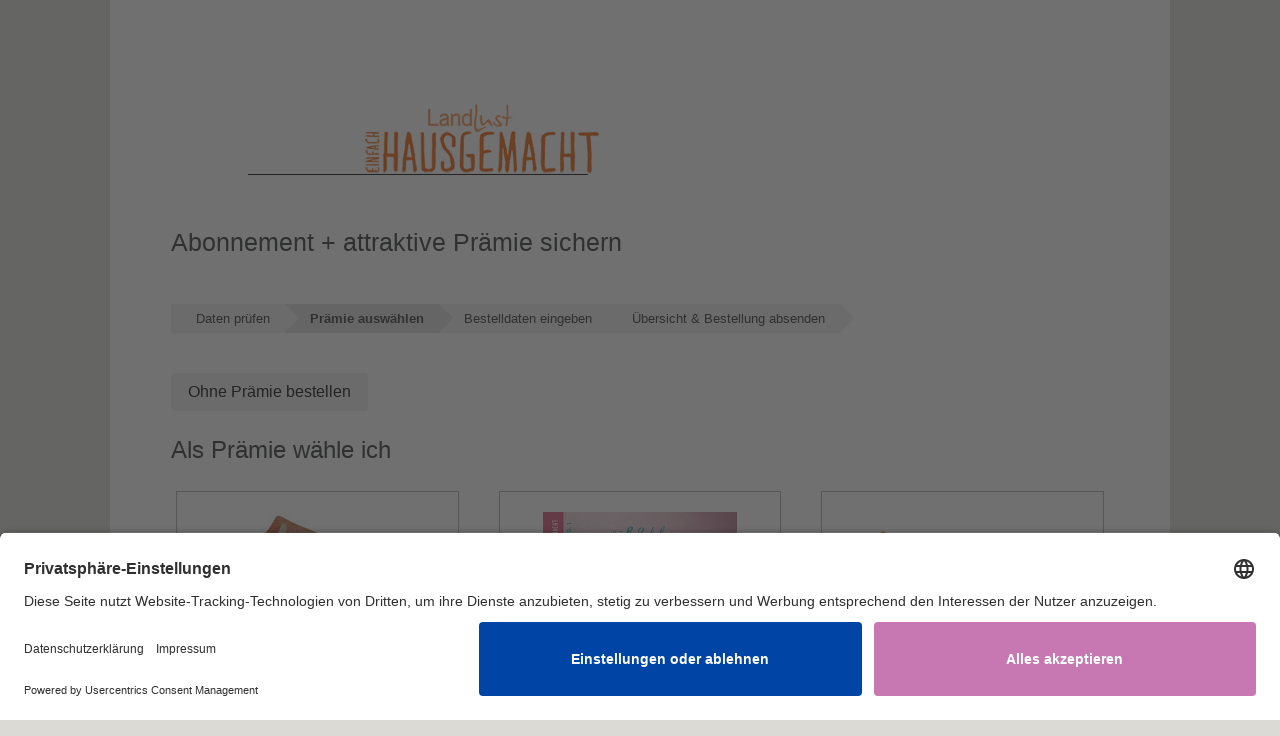

--- FILE ---
content_type: text/html; charset=UTF-8
request_url: https://aktion.einfachhausgemacht.de/praemie_anzeigen
body_size: 4215
content:
<!DOCTYPE html>
<html lang="de" dir="ltr" class="no-js">
<head>
    <!-- Google Tag Manager -->
    <script>(function(w,d,s,l,i){w[l]=w[l]||[];w[l].push({'gtm.start':
                new Date().getTime(),event:'gtm.js'});var f=d.getElementsByTagName(s)[0],
            j=d.createElement(s),dl=l!='dataLayer'?'&l='+l:'';j.async=true;j.src=
            'https://www.googletagmanager.com/gtm.js?id='+i+dl;f.parentNode.insertBefore(j,f);
        })(window,document,'script','dataLayer','GTM-NTS2B8B');</script>
    <!-- End Google Tag Manager -->
    <meta charset="UTF-8">
    <meta name="viewport"
          content="width=device-width, user-scalable=no, initial-scale=1.0, maximum-scale=1.0, minimum-scale=1.0">
    <meta http-equiv="X-UA-Compatible" content="ie=edge">
    <link rel="shortcut icon" href="https://aktion.einfachhausgemacht.de/img/einfachhausgemacht/favicon.ico"
          type="image/x-icon; charset=binary">
    <link rel="icon" href="https://aktion.einfachhausgemacht.de/img/einfachhausgemacht/favicon.ico"
          type="image/x-icon; charset=binary">
    <title>Verlängerung Einfach Hausgemacht</title>
    <link rel="stylesheet" href="https://maxcdn.bootstrapcdn.com/bootstrap/4.0.0-alpha.6/css/bootstrap.min.css"
          integrity="sha384-rwoIResjU2yc3z8GV/NPeZWAv56rSmLldC3R/AZzGRnGxQQKnKkoFVhFQhNUwEyJ" crossorigin="anonymous">
    <link rel="stylesheet" href="https://aktion.einfachhausgemacht.de/css/einfachhausgemacht.css">
    </head>
<body class="einfachhausgemacht">
<!-- Google Tag Manager (noscript) -->
<noscript><iframe src=https://www.googletagmanager.com/ns.html?id=GTM-NTS2B8B
                  height="0" width="0" style="display:none;visibility:hidden"></iframe></noscript>
<!-- End Google Tag Manager (noscript) -->
<div class="container container-table">

            <div class="navbar navbar-default navbar-has-image navbar-top" role="navigation">
            <div class="container">
                <div class="navbar-header navbar-header-main">

                    <a class="navbar-brand navbar-brand-image" href="/service">
                    </a>
                    <div class="header-logo">
                        <a href="https://www.einfachhausgemacht.de/">
                            <img width="460" height="70" src="https://aktion.einfachhausgemacht.de/img/einfachhausgemacht/logo.png"
                                 class="img-responsive" alt="einfachhausgemacht-logo"
                                 style="float:left; margin-top:50px;">
                        </a>
                    </div>
                    <div class="header-subline"></div>

                </div>
            </div>
        </div>
    
            
        
        
    

    <div class="row">
        <p></p>
                    <div class="col">
                <h2>Abonnement + attraktive Prämie sichern</h2>
            </div>
        
    </div>

    <div>
        <ol id="subscription-steps">
            <li>Daten prüfen</li>
            <li class="active"><strong>Prämie auswählen</strong></li>
            <li>Bestelldaten eingeben</li>
            <li>Übersicht &amp; Bestellung absenden</li>
        </ol>
    </div>

    <section id="gifts">

        <div class="pull-right">
                    <form action="https://aktion.einfachhausgemacht.de/uebersicht" method="post" name="form_praemie">
                            <input type="hidden" name="_token" value="U5CnPxULIteoaOsTyHQvrtThVXQJB3S70eVEKfAl" autocomplete="off">
                            <input type="hidden" name="praemie_id" value="0"/>
                            <button name="action_praemie" type="submit" class="btn">Ohne Prämie bestellen</button>
                        </form>
                        <br>
        </div>

        <div class="row-fluid">

            <h4>Als Prämie wähle ich</h4>
            <div class="clearfix"></div>
            <div class="row praemien">

                                    
                        
                        
                        
                    <div class="col-xs-12 col-md-6 col-lg-4 item">
                                <form action="https://aktion.einfachhausgemacht.de/uebersicht" method="post" name="form_praemie" class="productform">
                            <input type="hidden" name="_token" value="U5CnPxULIteoaOsTyHQvrtThVXQJB3S70eVEKfAl" autocomplete="off">
                            <input type="hidden" name="praemie_id" value="6"/>

                            <div class="border text-center">
                                <figure class="t_cover">
                                    <img src="https://aktion.einfachhausgemacht.de/storage/img/Geschirrtuch.jpg" width="240"
                                         height="185"/>
                                    <a title="Details zur Prämie 'Geschirrtuch'"
                                       href="/service/praemie/landlust_de_abopraemie_de_9834652.html"
                                       class="details gift-img"></a>
                                </figure>

                                <h3>Geschirrtuch</h3>
                                <div class="bottom-box">
                                    <div class="help-block">
                                        <button type="button" class="btn btn-default btn-xs btn-red" data-toggle="modal"
                                                data-target="#myModal6">
                                            Details
                                        </button>

                                        <div class="modal fade" id="myModal6" tabindex="-1"
                                             role="dialog" aria-labelledby="myModalLabel">
                                            <div class="modal-dialog" role="document">
                                                <div class="modal-content">
                                                    <div class="modal-header">
                                                        <button type="button" class="close" data-dismiss="modal"
                                                                aria-label="Close"><span
                                                                    aria-hidden="true">&times;</span></button>
                                                        <h4 class="modal-title"
                                                            id="myModalLabel">Geschirrtuch</h4>
                                                    </div>
                                                    <div class="modal-body">
                                                        <img src="https://aktion.einfachhausgemacht.de/storage/img/Geschirrtuch.jpg" width="240"
                                                             height="185"/><br>
                                                        Hochwertiges Geschirrtuch in Halbleinenqualität mit aufwendiger Jacquard-Dessinierung.<br><br>
 
Farben: verschiedene Farben <br>
Größe: 50 x 70 cm


                                                    </div>

                                                    <div class="modal-footer">
                                                        <button type="button" class="btn btn-default btn-red"
                                                                data-dismiss="modal">Schliessen
                                                        </button>
                                                    </div>
                                                </div>
                                            </div>
                                        </div>


                                    </div>
                                    <button name="action_praemie" type="submit" class="btn btn-primary btn-red">
                                        auswählen
                                    </button>
                                </div>
                            </div>

                        </form>
                    </div>
                                    
                        
                        
                        
                    <div class="col-xs-12 col-md-6 col-lg-4 item">
                                <form action="https://aktion.einfachhausgemacht.de/uebersicht" method="post" name="form_praemie" class="productform">
                            <input type="hidden" name="_token" value="U5CnPxULIteoaOsTyHQvrtThVXQJB3S70eVEKfAl" autocomplete="off">
                            <input type="hidden" name="praemie_id" value="19"/>

                            <div class="border text-center">
                                <figure class="t_cover">
                                    <img src="https://aktion.einfachhausgemacht.de/storage/img/006952_EHG-Bookazine-Titel_500px.jpg" width="194"
                                         height="260"/>
                                    <a title="Details zur Prämie 'Backen – süß &amp; klein, das Buch im Magazinformat'"
                                       href="/service/praemie/landlust_de_abopraemie_de_9834652.html"
                                       class="details gift-img"></a>
                                </figure>

                                <h3>Backen – süß &amp; klein, das Buch im Magazinformat</h3>
                                <div class="bottom-box">
                                    <div class="help-block">
                                        <button type="button" class="btn btn-default btn-xs btn-red" data-toggle="modal"
                                                data-target="#myModal19">
                                            Details
                                        </button>

                                        <div class="modal fade" id="myModal19" tabindex="-1"
                                             role="dialog" aria-labelledby="myModalLabel">
                                            <div class="modal-dialog" role="document">
                                                <div class="modal-content">
                                                    <div class="modal-header">
                                                        <button type="button" class="close" data-dismiss="modal"
                                                                aria-label="Close"><span
                                                                    aria-hidden="true">&times;</span></button>
                                                        <h4 class="modal-title"
                                                            id="myModalLabel">Backen – süß &amp; klein, das Buch im Magazinformat</h4>
                                                    </div>
                                                    <div class="modal-body">
                                                        <img src="https://aktion.einfachhausgemacht.de/storage/img/006952_EHG-Bookazine-Titel_500px.jpg" width="194"
                                                             height="260"/><br>
                                                        Kleines, süßes Gebäck geht immer – am besten selbstgemacht und frisch aus dem Backofen!<br />In diesem Bookazine finden sich aus fünf Jahren EINFACH HAUSGEMACHT die unwiderstehlichsten Hingucker für die Kaffeetafel im attraktiven Miniformat: Tarteletts, Kuchen und Torten sowie Muffins, Croissants und Windbeutel. Und wer sagt denn, dass man Kekse und Konfekt nur in der Weihnachtszeit genießen kann? Macarons, Shortbread, Fudges & Co. schmecken doch an jedem Tag des Jahres! Und auch gebackene Desserts wie Crumbles, Soufflés und Strudelpäckchen sind zu vielen Anlässen heiß begehrt.<br />Alle Rezepte in diesem Bookazine kommen mit Zutaten aus gut sortierten Supermärkten aus, sind mehrfach getestet und gelingsicher beschrieben.<br />Auf zahlreichen Extraseiten zeiget die EINFACH HAUSGEMACHT-Redaktion Süßzähnen, wie man Rezepte für besondere Backformen umrechnet, Hefe-, Plunder-, Brandteig oder Baiser optimal zubereitet, Böden blindbäckt oder wie man Sahne tortentauglich vorbereitet.
                                                    </div>

                                                    <div class="modal-footer">
                                                        <button type="button" class="btn btn-default btn-red"
                                                                data-dismiss="modal">Schliessen
                                                        </button>
                                                    </div>
                                                </div>
                                            </div>
                                        </div>


                                    </div>
                                    <button name="action_praemie" type="submit" class="btn btn-primary btn-red">
                                        auswählen
                                    </button>
                                </div>
                            </div>

                        </form>
                    </div>
                                    
                        
                        
                        
                    <div class="col-xs-12 col-md-6 col-lg-4 item">
                                <form action="https://aktion.einfachhausgemacht.de/uebersicht" method="post" name="form_praemie" class="productform">
                            <input type="hidden" name="_token" value="U5CnPxULIteoaOsTyHQvrtThVXQJB3S70eVEKfAl" autocomplete="off">
                            <input type="hidden" name="praemie_id" value="21"/>

                            <div class="border text-center">
                                <figure class="t_cover">
                                    <img src="https://aktion.einfachhausgemacht.de/storage/img/006971_Pfannenwender_1000px.png" width="250"
                                         height="250"/>
                                    <a title="Details zur Prämie 'PFANNENWENDER'"
                                       href="/service/praemie/landlust_de_abopraemie_de_9834652.html"
                                       class="details gift-img"></a>
                                </figure>

                                <h3>PFANNENWENDER</h3>
                                <div class="bottom-box">
                                    <div class="help-block">
                                        <button type="button" class="btn btn-default btn-xs btn-red" data-toggle="modal"
                                                data-target="#myModal21">
                                            Details
                                        </button>

                                        <div class="modal fade" id="myModal21" tabindex="-1"
                                             role="dialog" aria-labelledby="myModalLabel">
                                            <div class="modal-dialog" role="document">
                                                <div class="modal-content">
                                                    <div class="modal-header">
                                                        <button type="button" class="close" data-dismiss="modal"
                                                                aria-label="Close"><span
                                                                    aria-hidden="true">&times;</span></button>
                                                        <h4 class="modal-title"
                                                            id="myModalLabel">PFANNENWENDER</h4>
                                                    </div>
                                                    <div class="modal-body">
                                                        <img src="https://aktion.einfachhausgemacht.de/storage/img/006971_Pfannenwender_1000px.png" width="250"
                                                             height="250"/><br>
                                                        Praktischer Pfannenwender aus geölter EU Kirsche	
                                                    </div>

                                                    <div class="modal-footer">
                                                        <button type="button" class="btn btn-default btn-red"
                                                                data-dismiss="modal">Schliessen
                                                        </button>
                                                    </div>
                                                </div>
                                            </div>
                                        </div>


                                    </div>
                                    <button name="action_praemie" type="submit" class="btn btn-primary btn-red">
                                        auswählen
                                    </button>
                                </div>
                            </div>

                        </form>
                    </div>
                                    
                        
                        
                        
                    <div class="col-xs-12 col-md-6 col-lg-4 item">
                                <form action="https://aktion.einfachhausgemacht.de/uebersicht" method="post" name="form_praemie" class="productform">
                            <input type="hidden" name="_token" value="U5CnPxULIteoaOsTyHQvrtThVXQJB3S70eVEKfAl" autocomplete="off">
                            <input type="hidden" name="praemie_id" value="22"/>

                            <div class="border text-center">
                                <figure class="t_cover">
                                    <img src="https://aktion.einfachhausgemacht.de/storage/img/EHG_006970_SH_Ofenglueck_Mockup_500px.png" width="220"
                                         height="260"/>
                                    <a title="Details zur Prämie 'Sonderheft Ofenglück - herzhaft &amp; süß'"
                                       href="/service/praemie/landlust_de_abopraemie_de_9834652.html"
                                       class="details gift-img"></a>
                                </figure>

                                <h3>Sonderheft Ofenglück - herzhaft &amp; süß</h3>
                                <div class="bottom-box">
                                    <div class="help-block">
                                        <button type="button" class="btn btn-default btn-xs btn-red" data-toggle="modal"
                                                data-target="#myModal22">
                                            Details
                                        </button>

                                        <div class="modal fade" id="myModal22" tabindex="-1"
                                             role="dialog" aria-labelledby="myModalLabel">
                                            <div class="modal-dialog" role="document">
                                                <div class="modal-content">
                                                    <div class="modal-header">
                                                        <button type="button" class="close" data-dismiss="modal"
                                                                aria-label="Close"><span
                                                                    aria-hidden="true">&times;</span></button>
                                                        <h4 class="modal-title"
                                                            id="myModalLabel">Sonderheft Ofenglück - herzhaft &amp; süß</h4>
                                                    </div>
                                                    <div class="modal-body">
                                                        <img src="https://aktion.einfachhausgemacht.de/storage/img/EHG_006970_SH_Ofenglueck_Mockup_500px.png" width="220"
                                                             height="260"/><br>
                                                        Entdecken Sie in diesem Einfach Hausgemacht Sonderheft 100 heiß geliebte Ofengerichte. Herzhafte und süße Gerichte frisch aus dem Ofen sind bei Groß und Klein beliebt! Aus guten Grund: Sie sind unkompliziert, ausgesprochen variable und lassen sich gut vorbereiten. Darum sind sie sowohl in der Familienküche für jeden Tag als auch zu besonderen Gelegenheiten immer eine gute Wahl.<br />Dieses Sonderheft vereint die rund 100 besten Rezepte der Einfach Hausgemacht für saisonale Aufläufe und Gratins mit Gemüse, Fisch und Fleisch, deftige Braten und Schmorgerichte, gefülltes oder überbackenes Gemüse aus dem Rohr und vieles mehr. Auch Crème brûlée, Mehlspeisen oder fruchtige Ofendesserts wie Tartes und Crumbles sind zu jeder Jahreszeit einfach unwiderstehlich.<br />Alle Rezepte in diesem Heft kommen wie immer mit Zutaten aus gut sortierten Supermärkten aus, sind mehrfach getestet und gelingsicher beschrieben.
                                                    </div>

                                                    <div class="modal-footer">
                                                        <button type="button" class="btn btn-default btn-red"
                                                                data-dismiss="modal">Schliessen
                                                        </button>
                                                    </div>
                                                </div>
                                            </div>
                                        </div>


                                    </div>
                                    <button name="action_praemie" type="submit" class="btn btn-primary btn-red">
                                        auswählen
                                    </button>
                                </div>
                            </div>

                        </form>
                    </div>
                                    
                        
                        
                        
                    <div class="col-xs-12 col-md-6 col-lg-4 item">
                                <form action="https://aktion.einfachhausgemacht.de/uebersicht" method="post" name="form_praemie" class="productform">
                            <input type="hidden" name="_token" value="U5CnPxULIteoaOsTyHQvrtThVXQJB3S70eVEKfAl" autocomplete="off">
                            <input type="hidden" name="praemie_id" value="23"/>

                            <div class="border text-center">
                                <figure class="t_cover">
                                    <img src="https://aktion.einfachhausgemacht.de/storage/img/EHG_006968_SH-Torten_Mockup_500px.png" width="227"
                                         height="260"/>
                                    <a title="Details zur Prämie 'Verführerische Torten'"
                                       href="/service/praemie/landlust_de_abopraemie_de_9834652.html"
                                       class="details gift-img"></a>
                                </figure>

                                <h3>Verführerische Torten</h3>
                                <div class="bottom-box">
                                    <div class="help-block">
                                        <button type="button" class="btn btn-default btn-xs btn-red" data-toggle="modal"
                                                data-target="#myModal23">
                                            Details
                                        </button>

                                        <div class="modal fade" id="myModal23" tabindex="-1"
                                             role="dialog" aria-labelledby="myModalLabel">
                                            <div class="modal-dialog" role="document">
                                                <div class="modal-content">
                                                    <div class="modal-header">
                                                        <button type="button" class="close" data-dismiss="modal"
                                                                aria-label="Close"><span
                                                                    aria-hidden="true">&times;</span></button>
                                                        <h4 class="modal-title"
                                                            id="myModalLabel">Verführerische Torten</h4>
                                                    </div>
                                                    <div class="modal-body">
                                                        <img src="https://aktion.einfachhausgemacht.de/storage/img/EHG_006968_SH-Torten_Mockup_500px.png" width="227"
                                                             height="260"/><br>
                                                        Tortenzeit ist rund ums Jahr! Ob aromatisch-leicht mit Obst und Blüten der Saison, opulent mit Buttercreme oder Sahne und Krokant oder zart-schmelzend mit Schokolade und Nüssen. In diesem Sonderheft sind für jeden Tortenliebhaber die passenden Ideen und für jeden Anlass - sei es Ostern, Muttertag, Hochzeit oder Weihnachten - die passenden Kreationen zu finden. 
Ein Highlight dieses Sonderhefts: Zusätzlich zur gewohnten Größe stellen wir unsere schönsten Torten auch im attraktiven Miniformat vor.
Auf den Extraseiten zeigen wir Step-by-Step, wie Torten-Grundteige und -garnituren optimal vorbereitet werden und wie man die Zutatenmengen für die jeweilige Lieblingsform umrechnet. 
Alle Rezepte im Heft kommen wie immer mit Zutaten aus gut sortierten Supermärkten aus, sind mehrfach getestet und gelingsicher beschrieben.
                                                    </div>

                                                    <div class="modal-footer">
                                                        <button type="button" class="btn btn-default btn-red"
                                                                data-dismiss="modal">Schliessen
                                                        </button>
                                                    </div>
                                                </div>
                                            </div>
                                        </div>


                                    </div>
                                    <button name="action_praemie" type="submit" class="btn btn-primary btn-red">
                                        auswählen
                                    </button>
                                </div>
                            </div>

                        </form>
                    </div>
                
            </div>


    </section>


            <div class="footer-bottom" style="padding: 2em;">
            <div class="row">
                <div class="col-xs-12">
                    <!--Footer Bottom-->
                    <p class="text-xs-center">© Deutsche Medien-Manufaktur GmbH & Co. KG, Hülsebrockstr. 2-8, 48165 Münster</p>
                </div>
            </div>
        </div>
    
</div>


    <script src="https://aktion.einfachhausgemacht.de/js/app.js"></script>

<script src="https://ajax.googleapis.com/ajax/libs/jquery/3.1.1/jquery.min.js"></script>
<script src="https://cdnjs.cloudflare.com/ajax/libs/tether/1.4.0/js/tether.min.js"></script>
<script src="https://maxcdn.bootstrapcdn.com/bootstrap/4.0.0-alpha.6/js/bootstrap.min.js"
        integrity="sha384-vBWWzlZJ8ea9aCX4pEW3rVHjgjt7zpkNpZk+02D9phzyeVkE+jo0ieGizqPLForn"
        crossorigin="anonymous"></script>
</body>
</html>


--- FILE ---
content_type: text/css
request_url: https://aktion.einfachhausgemacht.de/css/einfachhausgemacht.css
body_size: 3363
content:
/*--------body---------*/
body{
    padding-left: 7px;
    padding-right: 7px;
    background-color: #fff;
    font-size: 16px;
    font-family: 'Roboto Condensed', sans-serif;

}

@media (min-width:992px) {
    body {
        font-size: 14px;
    }
}


@media (min-width:768px) {
    body {
        background-color: #dbdad5;
    }
}


/* -------- fonts -------*/
h1{
    font-family: 'Merriweather', serif;
    font-size: 24px;
}

h2 {
    font-family: 'Oswald', sans-serif;
    font-size: 20px;
}
@media (min-width:992px) {
    h2 {
        font-size: 25px;
    }

}

a {
    color: #000;
}

a:focus, a:hover{
    color: #991a2a;
}
article a{
    text-decoration: underline;
}



/*--------textslider mit verlauf-------*/

.textslider {
    position:absolute;
    bottom: 5px;
    width: calc(100% - 10px);
    background: rgba(0,0,0,0);
    color: white;
    margin-bottom: 0px;
    border: none;
    border-radius: 0px;
    box-shadow: none;
}

.textslider.textbild{
    background: rgba(153,26,42,0.5);
    background-image: none;
}

.textbild .textslider-header{
    padding-top: 0px;
    background-image: none;
}

.textslider h2{
    margin-top: 10px;
    margin-bottom: 0px;
}

.textslider-header {
    padding: 10px 10px 12px 10px;
    cursor: pointer;
    border: none;
    border-radius: 0px;
    background-image: linear-gradient(rgba(24, 0, 0, 0) 0%,rgba(24, 0, 0, 0.67) 60%);
}

.textslider .panel-collapse{
    background: rgba(24, 0, 0, 0.67);
}

.textslider-body{
    padding: 5px 10px 12px 10px;
    overflow: hidden;
}

.textslider-body-wrapper{
    cursor: pointer;
}

.textslider-link{
    padding: 0px 10px 10px 10px;
    min-height: 0px;
}

@media (min-width:768px) {
    .textslider-header {
        padding: 10px 14px 12px 14px;
    }

    .textslider-body{
        padding: 5px 14px 16px 14px;
        height: 235px;
    }

    .textslider-link{
        padding: 0px 14px 16px 14px;
        min-height: 49px;
    }
}

@media (min-width:992px) {
    .textslider-header {
        padding: 10px 10px 12px 10px;
    }

    .search-img .textslider-header {
        padding: 5px 10px 7px 10px;
    }

    .search-img .textslider.textbild .textslider-header {
        padding: 0px 12px 12px;
    }

    .textslider-body{
        padding: 5px 10px 8px 10px;
        height: 126px;
    }

    .textslider-link{
        padding: 0px 10px 10px 10px;
        min-height: 43px;
    }
}

@media (min-width:1200px) {
    .textslider-header {
        padding: 10px 12px 12px 12px;
    }

    .search-img .textslider-header {
        padding: 5px 10px 7px 10px;
    }

    .search-img .textslider.textbild .textslider-header {
        padding: 0px 12px 12px;
    }

    .textslider-body{
        padding: 5px 12px 8px 12px;
        height: 135px;
    }

    .textslider-link{
        padding: 0px 12px 14px 12px;
        min-height: 47px;
    }
}

/*--------container---------*/
.container {
    background-color: white;
    padding-bottom: 5px;
}


@media (min-width:481px) {
    .container {
        padding-left: 15px;
        padding-right:15px;
    }
}

@media (min-width:768px) {
    .container {
        padding-left: 42px;
        padding-right:42px;
        padding-bottom: 27px;
    }
}

@media (min-width:992px) {
    .container-fluid{
        padding-top: 60px;
        padding-bottom: 5px;
    }
}

@media (min-width:1200px) {
    .container {
        width:1060px;
        padding-left: 61px;
        padding-right:61px;
        padding-bottom: 46px;
    }
}

.container.content {
    padding-top: 65px
}

@media (min-width:992px) {
    .container.content{
        padding-top: 25px;
    }
}


/*--------footer---------*/
.container.footer {
    background-color: #dbdad5;
    text-align:center;
    padding: 30px 20px;
    margin: 0px 5px 0px 5px;
}


.footer a{
    color: #888;
    line-height: 1;
    text-decoration: none;
    text-transform: uppercase;
    font-size: 10px;
}

.footer>ul>li {
    display: inline-block;
    margin-left: 0.5em;
}
.footer>ul>li:first-child{
    margin-left:0em;!important
}
.footer>ul {
    padding: 0px;
}

@media (min-width: 768px) {
    .container.footer {

        margin: auto;
    }
}

@media (min-width:1200px){
    .footer>ul>li {
        display: inline-block;
        margin-left: 1em;
    }
}


/*--------header---------*/

.header-logo {
    margin-left: 3px;
    margin-top: 25px;

}

.header-subline {

    border-bottom:1px solid #000;
    margin-top: 145px;
    width:340px;

}

.header-issue-img {
    margin-top: 10px;
    margin-left:-3px;
}

.header-issue-description {
    margin-left: 5px;
    font-family: 'Merriweather', serif;
    font-size: 14px;
}

@media (min-width: 992px){
    .header-issue-description {
        font-size: 12px;
    }
}



.header-issue-description h2 {
    margin-top: 13px
}

@media (max-width:370px) {
    .header-subline {
        border-bottom:1px solid #000;
        margin-top: 145px;
        width:294px;

    }

}

@media (min-width:481px) {
    .header-subline {

        border-bottom:1px solid #000;
        margin-top: 145px;
        width:340px;

    }

}

@media (min-width:768px) {
    .header-subline {

        border-bottom:1px solid #000;
        margin-top: 145px;
        width:340px;

    }
}
@media (min-width: 992px){
    .header-issue-img {
        margin-top: 9px;
        margin-left: 5px;

    }

    .header-issue-description {
        margin-top: 0px;
        margin-left: 20px;
    }

    .header-subline {

        border-bottom:1px solid #000;
        margin-top: 145px;
        width:340px;

    }
}

@media (min-width:1200px) {
    .header-issue-img {
        margin-top: 10px;
        margin-left: 10px;


    }
    .header-issue-description {
        margin-top: 0px;
        margin-left: 20px;

    }

    .header-subline {

        border-bottom:1px solid #000;
        margin-top: 145px;
        width:340px;

    }
}

.breadcrumb{
    background-color: #fff;
    border: none;
    text-transform: uppercase;
    padding: 0px;
}

.breadcrumb>.active{
    color: #991a2a;
}

.row-breadcrumb{
    margin-left: -10px;
    margin-right: -10px;
}

.breadcrumbs-mobile {
    font-size:14px;
}

/*--------fixeddivs---------*/
h5 {

    text-align:left;
    text-transform: uppercase;
    font-size:13px;
    color:#999999;
}


p {
    text-align:left;
    line-height: 1.4em;

}



/*--------textfield-issues---------*/

.heftausgabe{
    padding: 5px;
    text-align:left;
    color: #333;
    clear: right;
}

.heftausgabentitel{
    vertical-align: top;
}

.heftausgabentitel>h2{
    margin-top: 0px;
    margin-bottom: 10px;
    text-align:left;
    color:#000;
    font-size: 16px;
}

.heftausgabe img{
    padding: 0px 10px 0px 0px;
}

.heftausgabentext{
    text-align:left;
    color: #333;
    clear: right;
    vertical-align: top;
    font-size: 14px;
}

@media (min-width: 992px){
    .heftausgabentext{
        font-size: 13px;
    }
}
.heftausgabentext>ul{
    padding-left: 15px;
}


.heftausgabenlinks{
    vertical-align: bottom;
}

/*--------search-form------------*/

.search-form-mobile .input-group{
    width: 100%;
}

.search-form-mobile .control-label{
    margin-top: 15px;
}

.form-group{
    margin-bottom: 0px;
}

.checkbox, .radio {
    margin-top: 0px;
    margin-bottom: 0px;
}

.checkbox-inline, .radio-inline{
    margin-left: 10px;
}


input[type=checkbox], input[type=radio] {
    margin: 3px 0 0;
}

.search-panel-group{
    margin-left: -10px;
    margin-right: -10px;
}

.search-panel{
    border: none;
    box-shadow: none;
    -webkit-box-shadow: none;
}

.search-panel .search-header{
    background-color: #fff;
    border: none;
    padding: 20px 0px 10px 0px;
    cursor: pointer;
}

.search-panel .panel-body{
    border: none!important;
    padding: 0px;
}
.search-header h1{
    font-size: 24px;
    display: inline-block;
}

.search-header h1:after {
    font-family: 'Glyphicons Halflings';
    content: "\e253";
    font-size: small;
    margin-left: 3px;
}

.search-header.collapsed h1:after {
    content: "\e252";
}

.row.suchinfos{
    margin-left: -10px;
    margin-right: -10px;
}

.control-label.term{
    width: 420px;
}

.control-label.until, .control-label.from{
    width: 210px;
}

@media (min-width: 992px){
    .form-group.search-form > .input-group > .form-control{
        width: 50%;
    }
    .form-group.search-form > .input-group > .selectpicker.form-control{
        width: 25%;
    }

    .form-group{
        margin-bottom: 15px;
    }
}

@media (min-width: 1200px){
    .control-label.term{
        width: 446px;
    }

    .control-label.until, .control-label.from{
        width: 223px;
    }
}


/*--------search-results---------*/


.search-img{
    vertical-align: top;
    width: 62px;
}

.search-title{
    padding-left: 10px;
    vertical-align: top;
}
.search-title>h2{
    margin: 0px;
}

.search-text{
    padding-left: 10px;
    vertical-align:top;
}

.search-links{
    padding-left: 10px;
    vertical-align: top;
}

.suchergebnisse .textslider h2{
    margin-bottom: 0px;
}

.suchergebnisse .textslider-body{
    padding: 0px 14px 11px 14px;
    height: 225px;
}

.suchergebnisse .tile-1x1{
    margin-bottom: 15px;
}

@media (min-width: 480px) {
    .search-img{
        width:219px;
    }
}

@media (min-width: 992px) {
    .suchergebnisse .textslider-body{
        padding: 0px 10px 3px 10px;
        height: 116px;
    }
    .suchergebnisse .tile-1x1{
        margin-bottom: 0px;
    }
}

@media (min-width: 1200px) {
    .search-img{
        width:232px;
    }

    .suchergebnisse .textslider-body{
        padding: 0px 12px 3px 12px;
        height: 125px;
    }
}

/*--------free html tile---------*/

.free-html-content-1x1, .free-html-content-2x1, .free-html-content-1x2, .free-html-content-2x2, .free-html-content-4x2 {
    height: auto;
    max-height: 724px;
    overflow: hidden;
    padding-left: 10px;
    padding-right: 10px;
    padding-top: 5px;
}

@media (min-width:768px) {
    .free-html-content-1x1, .free-html-content-2x1, .free-html-content-4x2 {
        height: 338px;
    }
    .free-html-content-1x2, .free-html-content-2x2 {
        height: 686px;
    }
}
@media (min-width: 992px){
    .free-html-content-1x1, .free-html-content-2x1 {
        height: 219px;
    }
    .free-html-content-1x2, .free-html-content-2x2, .free-html-content-4x2 {
        height: 448px;
    }
}

@media (min-width:1200px) {
    .free-html-content-1x1, .free-html-content-2x1 {
        height: 232px;
    }
    .free-html-content-1x2, .free-html-content-2x2, .free-html-content-4x2 {
        height: 474px;
    }
}


/*--------pagination---------*/


.pagination {
    text-align: center;
}

.pagination>li>a, .pagination>li>span {
    color:#666;
    border: none;
}
.pagination>li:first-child>a, .pagination>li:first-child>span {
    border: none;

}
.pagination>li:last-child>a, .pagination>li:last-child>span {
    border: none;
}
.pagination>li>a:focus, .pagination>li>a:hover, .pagination>li>span:focus, .pagination>li>span:hover {
    z-index:2;
    font-weight: inherit;
    color:#981A29;
    background-color: white;
}
.pagination>.active>a, .pagination>.active>a:focus, .pagination>.active>a:hover, .pagination>.active>span, .pagination>.active>span:focus, .pagination>.active>span:hover {
    z-index:3;
    color:#981A29;
    cursor:default;
    background-color:#fff;
    border: none;
    font-weight: bold;
}
.pagination>.disabled>a, .pagination>.disabled>a:focus, .pagination>.disabled>a:hover, .pagination>.disabled>span, .pagination>.disabled>span:focus, .pagination>.disabled>span:hover {
    color:#777;
    cursor:not-allowed;
    background-color:#fff;
    border: none;
}

.pagination .next:before {
    font-family: 'Glyphicons Halflings';
    content: "\e251";
    font-size: x-small;
}

.pagination .prev:after {
    font-family: 'Glyphicons Halflings';
    content: "\e250";
    font-size: x-small;
}

/* ----- collapse chevron tiles -----*/

.panel-heading.textslider-header.chevron h2:after {
    font-family: 'Glyphicons Halflings';
    content: "\e252";
    font-size: x-small;
    margin-left: 10px;
}
.panel-heading.textslider-header.chevron.collapsed h2:after {
    content: "\e253";
}

/* ----- linked chevron tiles -----*/

.panel-heading.textslider-header.chevron-right h2:after {
    font-family: 'Glyphicons Halflings';
    content: "\e250";
    font-size: x-small;
    margin-left: 10px;
}

.panel-heading.textslider-header.chevron-right h2:after {
    font-family: 'Glyphicons Halflings';
    content: "\e250";
    font-size: x-small;
    margin-left: 10px;
}


/* ----- main teasers  -----*/

.content-teasers{
    margin-top: 20px;
}


.content-teaser .tile-1x1 {
    box-shadow: rgba(34,25,25,0.4) 0 1px 2px;
    margin: 2px;
    padding: 10px; }

.content-teasers .free-html-content-1x1{
    position: relative;
    padding: 0px;
}

.teaserimage img {
    margin: 0 0 10px 0; }

.teasertext {
    font-size: 16px;
}

.teaserbutton {
    text-align: center;
    bottom: 0;
    width: 100%;
    padding-bottom: 10px;
    padding-top: 10px;
}

.teaserbutton .btn.focus, .teaserbutton .btn:focus, .teaserbutton .btn:hover{
    color: #fff;
}

.teaserbutton .btn{

    background-color: #ae3345;

    border-top-color: rgb(135,39,53);
    border-right-color: rgb(135,39,53);
    border-bottom-color: rgb(75,22,30);
    border-left-color: rgb(135,39,53);

    padding: 3px 8px;
    padding-top: 3px;
    padding-right: 8px;
    padding-bottom: 3px;
    padding-left: 8px;

    background: linear-gradient(#ae3345, #872735);

    color: #fff;

    font-size: 16px;

    letter-spacing: 1px;

    text-decoration: none;
}

@media (min-width:768px) {
    .teaserbutton{
        position:absolute;
        padding-bottom: 12px;
    }

    .content-teasers .free-html-content-1x1{
        height: 275px;
    }

}

@media (min-width:992px) {

    .content-teasers{
        margin-top: 50px;
    }

    .content-teasers .teasertext{
        font-size: 13px;
    }

    .teaserbutton {
        padding-bottom: 20px;
    }

    .teaserbutton .btn {
        font-size: 13px;
    }

    .content-teasers .free-html-content-1x1{
        height: 220px;
    }

}

@media (min-width:1200px) {

    .teaserbutton {
        padding-bottom: 25px;
    }

    .content-teasers .free-html-content-1x1{
        height: 230px;
    }
}

/*--------search mask---------*/

.btn .input-group-btn {
    border-radius: 4px;
}

.input-group .form-control{
}

/*------- buttons ------*/
.btn-sm{
    padding: 5px 0px;
    font-family: 'Oswald', sans-serif;
    font-size: 16px;
    text-decoration: underline;
    color: #fff;
    background: none;
}

.suchergebnisse .btn-sm{
    color: #000;
}

.btn.disabled, .btn[disabled], fieldset[disabled] .btn{
    text-decoration: none;
}

.btn.disabled:hover, .btn[disabled]:hover, fieldset[disabled] .btn:hover{
    text-decoration: none;
}


@media (min-width: 992px){
    .btn-sm{
        font-size: 14px;
    }
    .suchergebnisse .btn-sm{
        color: #fff;
    }
}

.heftausgabenlinks .btn-sm{
    color: #000;
    padding: 0px;
}

.btn.focus, .btn:focus, .btn:hover{
    color: #991a2a;
    text-decoration: underline;
}

/*-------- content teasers ---------*/

.teaserimage img{
    width: 100%;
}

/*-------- Issue titles --------*/
.row.issuetitle{
    margin-left: -10px;
    margin-right: -10px;
}

.issuetitle h2{
    margin-top: 8px;
}

@media (min-width: 768px){
    .issuetitle h1, .issuetitle h2 {
        display: inline-block;
    }

    .issuetitle h2 {
        margin-left: 22px;
    }
}

/*-------- Slider ---------*/

.carousel-showsixmoveone .carousel-control {
    width: 4%;
    background-image: none;
}

.carousel-showsixmoveone .cloneditem-1 {
    display: none;
}

.carousel-inner .item > .page {
    padding: 0px;
}

@media all and (min-width: 992px) {
    .carousel-showsixmoveone .carousel-inner > .active.left,
    .carousel-showsixmoveone .carousel-inner > .prev {
        left: -50%;
    }
    .carousel-showsixmoveone .carousel-inner > .active.right,
    .carousel-showsixmoveone .carousel-inner > .next {
        left: 50%;
    }
    .carousel-showsixmoveone .carousel-inner > .left,
    .carousel-showsixmoveone .carousel-inner > .prev.right,
    .carousel-showsixmoveone .carousel-inner > .active {
        left: 0;
    }
    .carousel-showsixmoveone .carousel-inner .cloneditem-1 {
        display: block;
    }
}
@media all and (min-width: 992px) and (transform-3d), all and (min-width: 992px) and (-webkit-transform-3d) {
    .carousel-showsixmoveone .carousel-inner > .item.active.right,
    .carousel-showsixmoveone .carousel-inner > .item.next {
        -webkit-transform: translate3d(50%, 0, 0);
        transform: translate3d(50%, 0, 0);
        left: 0;
    }
    .carousel-showsixmoveone .carousel-inner > .item.active.left,
    .carousel-showsixmoveone .carousel-inner > .item.prev {
        -webkit-transform: translate3d(-50%, 0, 0);
        transform: translate3d(-50%, 0, 0);
        left: 0;
    }
    .carousel-showsixmoveone .carousel-inner > .item.left,
    .carousel-showsixmoveone .carousel-inner > .item.prev.right,
    .carousel-showsixmoveone .carousel-inner > .item.active {
        -webkit-transform: translate3d(0, 0, 0);
        transform: translate3d(0, 0, 0);
        left: 0;
    }
}




/* Form-Steps */
#subscription-steps {
    font-family: Arial;
    font-size: 13px;
}
#subscription-steps li{background-color:#eee;float:left;list-style-type:none;position:relative;padding:5px 15px 5px 25px}
#subscription-steps li:after{content:"";position:absolute;top:0;right:-14px;border-left:14px solid #eee;border-top:14px solid transparent;border-bottom:14px solid transparent;z-index:102}
#subscription-steps li.active{background-color:#ddd;}
#subscription-steps li.active:after{border-left-color:#ddd}
#subscription-steps{overflow:hidden;*zoom:1;margin:40px 0;padding: 0;}
@media (max-width: 991px) {
    #subscription-steps li {display: block;position: relative;float: none;}
}

#subscription-overview h3 {
    border-bottom: 1px solid #ccc;
}

.btn {
    margin-bottom: 5px;
}


.item {
    display: -webkit-flex;
    display: -ms-flexbox;
    display: flex;

    /*width: 30%;*/
    padding: 20px;
    /*float: left;*/
    /*margin: 10px;*/
}
.item .productform{
    padding: 20px;
    border: 1px solid #aaa;
    width:100%;
    paading-bottom: 50px;
    position: relative;
}
.item .productform h3{
    margin-bottom: 100px;
}
.bottom-box{
    position: absolute;
    bottom: 10px;
    left:0;
    right:0;
}
